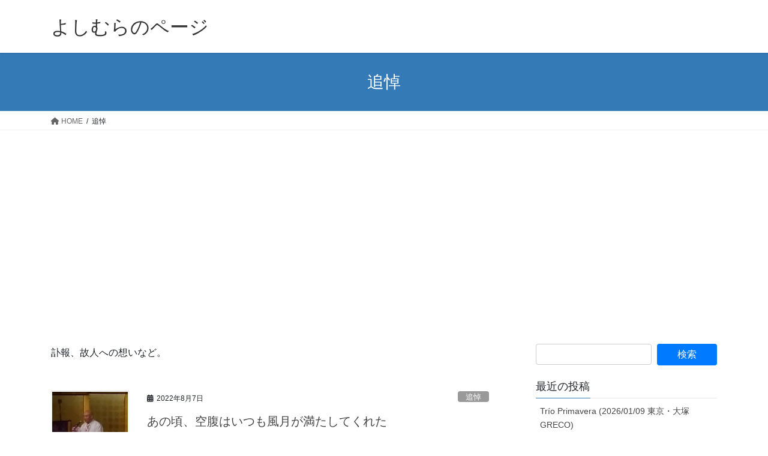

--- FILE ---
content_type: text/html; charset=UTF-8
request_url: https://www.yoshimura-s.jp/category/mourning/
body_size: 11509
content:
<!DOCTYPE html><html dir="ltr" lang="ja" prefix="og: https://ogp.me/ns#"><head><meta charset="utf-8"><meta http-equiv="X-UA-Compatible" content="IE=edge"><meta name="viewport" content="width=device-width, initial-scale=1"><link media="all" href="https://www.yoshimura-s.jp/wp-content/cache/autoptimize/css/autoptimize_2c52ab3b15f4960c0c11d87e9878f819.css" rel="stylesheet"><title>追悼 - よしむらのページ</title><meta name="description" content="訃報、故人への想いなど。" /><meta name="robots" content="max-image-preview:large" /><link rel="canonical" href="https://www.yoshimura-s.jp/category/mourning/" /><meta name="generator" content="All in One SEO (AIOSEO) 4.9.3" /> <script data-jetpack-boost="ignore" type="application/ld+json" class="aioseo-schema">{"@context":"https:\/\/schema.org","@graph":[{"@type":"BreadcrumbList","@id":"https:\/\/www.yoshimura-s.jp\/category\/mourning\/#breadcrumblist","itemListElement":[{"@type":"ListItem","@id":"https:\/\/www.yoshimura-s.jp#listItem","position":1,"name":"\u5bb6","item":"https:\/\/www.yoshimura-s.jp","nextItem":{"@type":"ListItem","@id":"https:\/\/www.yoshimura-s.jp\/category\/mourning\/#listItem","name":"\u8ffd\u60bc"}},{"@type":"ListItem","@id":"https:\/\/www.yoshimura-s.jp\/category\/mourning\/#listItem","position":2,"name":"\u8ffd\u60bc","previousItem":{"@type":"ListItem","@id":"https:\/\/www.yoshimura-s.jp#listItem","name":"\u5bb6"}}]},{"@type":"CollectionPage","@id":"https:\/\/www.yoshimura-s.jp\/category\/mourning\/#collectionpage","url":"https:\/\/www.yoshimura-s.jp\/category\/mourning\/","name":"\u8ffd\u60bc - \u3088\u3057\u3080\u3089\u306e\u30da\u30fc\u30b8","description":"\u8a03\u5831\u3001\u6545\u4eba\u3078\u306e\u60f3\u3044\u306a\u3069\u3002","inLanguage":"ja","isPartOf":{"@id":"https:\/\/www.yoshimura-s.jp\/#website"},"breadcrumb":{"@id":"https:\/\/www.yoshimura-s.jp\/category\/mourning\/#breadcrumblist"}},{"@type":"Organization","@id":"https:\/\/www.yoshimura-s.jp\/#organization","name":"\u3088\u3057\u3080\u3089\u306e\u30da\u30fc\u30b8","description":"\u97f3\u697d\u3068\u304b\u7f8e\u5473\u3057\u3044\u3082\u306e\u3068\u304b\u9152\u3068\u304b\u3001\u6642\u3005\u6280\u8853\u7cfb\u3082","url":"https:\/\/www.yoshimura-s.jp\/","sameAs":["https:\/\/www.facebook.com\/yoshimura.shunji","https:\/\/twitter.com\/yoshish","https:\/\/instagram.com\/yoshishsh","https:\/\/www.linkedin.com\/in\/--b1b8b182"]},{"@type":"WebSite","@id":"https:\/\/www.yoshimura-s.jp\/#website","url":"https:\/\/www.yoshimura-s.jp\/","name":"\u3088\u3057\u3080\u3089\u306e\u30da\u30fc\u30b8","description":"\u97f3\u697d\u3068\u304b\u7f8e\u5473\u3057\u3044\u3082\u306e\u3068\u304b\u9152\u3068\u304b\u3001\u6642\u3005\u6280\u8853\u7cfb\u3082","inLanguage":"ja","publisher":{"@id":"https:\/\/www.yoshimura-s.jp\/#organization"}}]}</script> <link rel='dns-prefetch' href='//webfonts.sakura.ne.jp' /><link rel='dns-prefetch' href='//www.googletagmanager.com' /><link rel='dns-prefetch' href='//stats.wp.com' /><link rel='dns-prefetch' href='//pagead2.googlesyndication.com' /><link rel='preconnect' href='//i0.wp.com' /><link rel='preconnect' href='//c0.wp.com' /><link rel="alternate" type="application/rss+xml" title="よしむらのページ &raquo; フィード" href="https://www.yoshimura-s.jp/feed/" /><link rel="alternate" type="application/rss+xml" title="よしむらのページ &raquo; コメントフィード" href="https://www.yoshimura-s.jp/comments/feed/" /><link rel="alternate" type="application/rss+xml" title="よしむらのページ &raquo; 追悼 カテゴリーのフィード" href="https://www.yoshimura-s.jp/category/mourning/feed/" /><meta name="description" content="訃報、故人への想いなど。" /> <link rel='stylesheet' id='pz-linkcard-css-css' href='//www.yoshimura-s.jp/wp-content/uploads/pz-linkcard/style/style.min.css?ver=2.5.8.2' type='text/css' media='all' />   
   <link rel="https://api.w.org/" href="https://www.yoshimura-s.jp/wp-json/" /><link rel="alternate" title="JSON" type="application/json" href="https://www.yoshimura-s.jp/wp-json/wp/v2/categories/79" /><link rel="EditURI" type="application/rsd+xml" title="RSD" href="https://www.yoshimura-s.jp/xmlrpc.php?rsd" /><meta name="generator" content="WordPress 6.8.3" /> <meta name="generator" content="Site Kit by Google 1.170.0" /><meta name="google-adsense-platform-account" content="ca-host-pub-2644536267352236"><meta name="google-adsense-platform-domain" content="sitekit.withgoogle.com">   <meta property="og:site_name" content="よしむらのページ" /><meta property="og:url" content="https://www.yoshimura-s.jp/2022/08/it-was-fuugetsu-that-always-sutisfied-my-hunger/" /><meta property="og:title" content="追悼 | よしむらのページ" /><meta property="og:description" content="訃報、故人への想いなど。" /><meta property="og:type" content="article" /><meta name="twitter:card" content="summary_large_image"><meta name="twitter:description" content="訃報、故人への想いなど。"><meta name="twitter:title" content="追悼 | よしむらのページ"><meta name="twitter:url" content="https://www.yoshimura-s.jp/2022/08/it-was-fuugetsu-that-always-sutisfied-my-hunger/"><meta name="twitter:domain" content="www.yoshimura-s.jp"><meta name="twitter:site" content="@yoshish"></head><body class="archive category category-mourning category-79 wp-theme-lightning vk-blocks fa_v6_css post-type-post sidebar-fix sidebar-fix-priority-top bootstrap4 device-pc"> <a class="skip-link screen-reader-text" href="#main">コンテンツへスキップ</a> <a class="skip-link screen-reader-text" href="#vk-mobile-nav">ナビゲーションに移動</a><header class="siteHeader"><div class="container siteHeadContainer"><div class="navbar-header"><p class="navbar-brand siteHeader_logo"> <a href="https://www.yoshimura-s.jp/"> <span>よしむらのページ</span> </a></p></div></div></header><div class="section page-header"><div class="container"><div class="row"><div class="col-md-12"><h1 class="page-header_pageTitle"> 追悼</h1></div></div></div></div><div class="section breadSection"><div class="container"><div class="row"><ol class="breadcrumb" itemscope itemtype="https://schema.org/BreadcrumbList"><li id="panHome" itemprop="itemListElement" itemscope itemtype="http://schema.org/ListItem"><a itemprop="item" href="https://www.yoshimura-s.jp/"><span itemprop="name"><i class="fa fa-home"></i> HOME</span></a><meta itemprop="position" content="1" /></li><li><span>追悼</span><meta itemprop="position" content="2" /></li></ol></div></div></div><div class="section siteContent"><div class="container"><div class="row"><div class="col mainSection mainSection-col-two baseSection vk_posts-mainSection" id="main" role="main"><div class="archive-meta"><p>訃報、故人への想いなど。</p></div><div class="postList"><article class="media"><div id="post-4319" class="post-4319 post type-post status-publish format-standard has-post-thumbnail hentry category-mourning tag-1154 tag-1155 tag-1156 tag-314 tag-1150 tag-1151 tag-1152 tag-1153"><div class="media-left postList_thumbnail"> <a href="https://www.yoshimura-s.jp/2022/08/it-was-fuugetsu-that-always-sutisfied-my-hunger/"> <noscript><img width="150" height="150" src="https://i0.wp.com/www.yoshimura-s.jp/wp-content/uploads/2022/08/20220807_100305-scaled.jpg?resize=150%2C150&amp;ssl=1" class="media-object wp-post-image" alt="" decoding="async" srcset="https://i0.wp.com/www.yoshimura-s.jp/wp-content/uploads/2022/08/20220807_100305-scaled.jpg?resize=150%2C150&amp;ssl=1 150w, https://i0.wp.com/www.yoshimura-s.jp/wp-content/uploads/2022/08/20220807_100305-scaled.jpg?zoom=2&amp;resize=150%2C150&amp;ssl=1 300w, https://i0.wp.com/www.yoshimura-s.jp/wp-content/uploads/2022/08/20220807_100305-scaled.jpg?zoom=3&amp;resize=150%2C150&amp;ssl=1 450w" sizes="(max-width: 150px) 100vw, 150px" /></noscript><img width="150" height="150" src='data:image/svg+xml,%3Csvg%20xmlns=%22http://www.w3.org/2000/svg%22%20viewBox=%220%200%20150%20150%22%3E%3C/svg%3E' data-src="https://i0.wp.com/www.yoshimura-s.jp/wp-content/uploads/2022/08/20220807_100305-scaled.jpg?resize=150%2C150&amp;ssl=1" class="lazyload media-object wp-post-image" alt="" decoding="async" data-srcset="https://i0.wp.com/www.yoshimura-s.jp/wp-content/uploads/2022/08/20220807_100305-scaled.jpg?resize=150%2C150&amp;ssl=1 150w, https://i0.wp.com/www.yoshimura-s.jp/wp-content/uploads/2022/08/20220807_100305-scaled.jpg?zoom=2&amp;resize=150%2C150&amp;ssl=1 300w, https://i0.wp.com/www.yoshimura-s.jp/wp-content/uploads/2022/08/20220807_100305-scaled.jpg?zoom=3&amp;resize=150%2C150&amp;ssl=1 450w" data-sizes="(max-width: 150px) 100vw, 150px" /> </a></div><div class="media-body"><div class="entry-meta"> <span class="published entry-meta_items">2022年8月7日</span> <span class="entry-meta_items entry-meta_updated">/ 最終更新日時 : <span class="updated">2023年1月22日</span></span> <span class="vcard author entry-meta_items entry-meta_items_author"><span class="fn">yoshimura-s</span></span> <span class="entry-meta_items entry-meta_items_term"><a href="https://www.yoshimura-s.jp/category/mourning/" class="btn btn-xs btn-primary entry-meta_items_term_button" style="background-color:#999999;border:none;">追悼</a></span></div><h1 class="media-heading entry-title"><a href="https://www.yoshimura-s.jp/2022/08/it-was-fuugetsu-that-always-sutisfied-my-hunger/">あの頃、空腹はいつも風月が満たしてくれた</a></h1> <a href="https://www.yoshimura-s.jp/2022/08/it-was-fuugetsu-that-always-sutisfied-my-hunger/" class="media-body_excerpt"><div class="wpulike wpulike-heart " ><div class="wp_ulike_general_class wp_ulike_is_restricted"><button type="button"
 aria-label="いいねボタン"
 data-ulike-id="4319"
 data-ulike-nonce="57e90290a5"
 data-ulike-type="post"
 data-ulike-template="wpulike-heart"
 data-ulike-display-likers="0"
 data-ulike-likers-style="popover"
 class="wp_ulike_btn wp_ulike_put_image wp_post_btn_4319"></button><span class="count-box wp_ulike_counter_up" data-ulike-counter-value="+11"></span></div></div><p>あまりにもショックでした。 2022年8月2日、札幌のお好み焼き店「風月」の社長、二神敏郎さんが亡くなりました。 私の出身校である札幌南高校の近くに本店があった風月 (静修学園の目の前でもありました)。本当に多くの同窓生 [&hellip;]</p><div class="wpulike wpulike-heart " ><div class="wp_ulike_general_class wp_ulike_is_restricted"><button type="button"
 aria-label="いいねボタン"
 data-ulike-id="4319"
 data-ulike-nonce="57e90290a5"
 data-ulike-type="post"
 data-ulike-template="wpulike-heart"
 data-ulike-display-likers="0"
 data-ulike-likers-style="popover"
 class="wp_ulike_btn wp_ulike_put_image wp_post_btn_4319"></button><span class="count-box wp_ulike_counter_up" data-ulike-counter-value="+11"></span></div></div> </a></div></div></article><article class="media"><div id="post-2767" class="post-2767 post type-post status-publish format-standard hentry category-music-musical category-mourning"><div class="media-body"><div class="entry-meta"> <span class="published entry-meta_items">2014年2月27日</span> <span class="entry-meta_items entry-meta_updated">/ 最終更新日時 : <span class="updated">2022年8月14日</span></span> <span class="vcard author entry-meta_items entry-meta_items_author"><span class="fn">yoshimura-s</span></span> <span class="entry-meta_items entry-meta_items_term"><a href="https://www.yoshimura-s.jp/category/music-musical/" class="btn btn-xs btn-primary entry-meta_items_term_button" style="background-color:#999999;border:none;">音楽・ミュージカル</a></span></div><h1 class="media-heading entry-title"><a href="https://www.yoshimura-s.jp/2014/02/%e4%bf%a1%e3%81%98%e3%81%9f%e3%81%8f%e3%81%aa%e3%81%84%e3%81%91%e3%81%a9%e3%83%91%e3%82%b3%e3%83%bb%e3%83%87%e3%83%bb%e3%83%ab%e3%82%b7%e3%82%a2%e8%bf%bd%e6%82%bc/">信じたくないけど…パコ・デ・ルシア追悼</a></h1> <a href="https://www.yoshimura-s.jp/2014/02/%e4%bf%a1%e3%81%98%e3%81%9f%e3%81%8f%e3%81%aa%e3%81%84%e3%81%91%e3%81%a9%e3%83%91%e3%82%b3%e3%83%bb%e3%83%87%e3%83%bb%e3%83%ab%e3%82%b7%e3%82%a2%e8%bf%bd%e6%82%bc/" class="media-body_excerpt"><div class="wpulike wpulike-heart " ><div class="wp_ulike_general_class wp_ulike_is_restricted"><button type="button"
 aria-label="いいねボタン"
 data-ulike-id="2767"
 data-ulike-nonce="f5874a7178"
 data-ulike-type="post"
 data-ulike-template="wpulike-heart"
 data-ulike-display-likers="0"
 data-ulike-likers-style="popover"
 class="wp_ulike_btn wp_ulike_put_image wp_post_btn_2767"></button><span class="count-box wp_ulike_counter_up" data-ulike-counter-value="+1"></span></div></div><p>最初に知ったのはラティーナの本田社長がFacebookでシェアした記事でした。 Muere el maestro Paco de Lucía a los 66 años &#8211; ABC.es 偉大なフラメンコ・ギ [&hellip;]</p><div class="wpulike wpulike-heart " ><div class="wp_ulike_general_class wp_ulike_is_restricted"><button type="button"
 aria-label="いいねボタン"
 data-ulike-id="2767"
 data-ulike-nonce="f5874a7178"
 data-ulike-type="post"
 data-ulike-template="wpulike-heart"
 data-ulike-display-likers="0"
 data-ulike-likers-style="popover"
 class="wp_ulike_btn wp_ulike_put_image wp_post_btn_2767"></button><span class="count-box wp_ulike_counter_up" data-ulike-counter-value="+1"></span></div></div> </a></div></div></article><article class="media"><div id="post-2680" class="post-2680 post type-post status-publish format-standard hentry category-mourning"><div class="media-body"><div class="entry-meta"> <span class="published entry-meta_items">2009年12月24日</span> <span class="entry-meta_items entry-meta_updated">/ 最終更新日時 : <span class="updated">2009年12月24日</span></span> <span class="vcard author entry-meta_items entry-meta_items_author"><span class="fn">yoshimura-s</span></span> <span class="entry-meta_items entry-meta_items_term"><a href="https://www.yoshimura-s.jp/category/mourning/" class="btn btn-xs btn-primary entry-meta_items_term_button" style="background-color:#999999;border:none;">追悼</a></span></div><h1 class="media-heading entry-title"><a href="https://www.yoshimura-s.jp/2009/12/%e5%a4%a7%e5%b2%a9%e7%a5%a5%e6%b5%a9%e3%81%95%e3%82%93/">大岩祥浩さん</a></h1> <a href="https://www.yoshimura-s.jp/2009/12/%e5%a4%a7%e5%b2%a9%e7%a5%a5%e6%b5%a9%e3%81%95%e3%82%93/" class="media-body_excerpt"><div class="wpulike wpulike-heart " ><div class="wp_ulike_general_class wp_ulike_is_restricted"><button type="button"
 aria-label="いいねボタン"
 data-ulike-id="2680"
 data-ulike-nonce="e96206310c"
 data-ulike-type="post"
 data-ulike-template="wpulike-heart"
 data-ulike-display-likers="0"
 data-ulike-likers-style="popover"
 class="wp_ulike_btn wp_ulike_put_image wp_post_btn_2680"></button><span class="count-box wp_ulike_counter_up" data-ulike-counter-value="+1"></span></div></div><p>せっかくのクリスマスイブながら、悲しいお知らせ。 アルゼンチンタンゴ研究の第一人者、大岩祥浩さん死去 (asahi.com) 　大岩　祥浩さん（おおいわ・よしひろ＝アルゼンチンタンゴ研究家）が２２日、間質性肺炎で死去、８ [&hellip;]</p><div class="wpulike wpulike-heart " ><div class="wp_ulike_general_class wp_ulike_is_restricted"><button type="button"
 aria-label="いいねボタン"
 data-ulike-id="2680"
 data-ulike-nonce="e96206310c"
 data-ulike-type="post"
 data-ulike-template="wpulike-heart"
 data-ulike-display-likers="0"
 data-ulike-likers-style="popover"
 class="wp_ulike_btn wp_ulike_put_image wp_post_btn_2680"></button><span class="count-box wp_ulike_counter_up" data-ulike-counter-value="+1"></span></div></div> </a></div></div></article><article class="media"><div id="post-2667" class="post-2667 post type-post status-publish format-standard hentry category-mourning"><div class="media-body"><div class="entry-meta"> <span class="published entry-meta_items">2009年6月23日</span> <span class="entry-meta_items entry-meta_updated">/ 最終更新日時 : <span class="updated">2009年6月23日</span></span> <span class="vcard author entry-meta_items entry-meta_items_author"><span class="fn">yoshimura-s</span></span> <span class="entry-meta_items entry-meta_items_term"><a href="https://www.yoshimura-s.jp/category/mourning/" class="btn btn-xs btn-primary entry-meta_items_term_button" style="background-color:#999999;border:none;">追悼</a></span></div><h1 class="media-heading entry-title"><a href="https://www.yoshimura-s.jp/2009/06/%e7%9f%b3%e5%b7%9d%e6%b5%a9%e5%8f%b8%e3%81%95%e3%82%93/">石川浩司さん</a></h1> <a href="https://www.yoshimura-s.jp/2009/06/%e7%9f%b3%e5%b7%9d%e6%b5%a9%e5%8f%b8%e3%81%95%e3%82%93/" class="media-body_excerpt"><div class="wpulike wpulike-heart " ><div class="wp_ulike_general_class wp_ulike_is_restricted"><button type="button"
 aria-label="いいねボタン"
 data-ulike-id="2667"
 data-ulike-nonce="e39df3c428"
 data-ulike-type="post"
 data-ulike-template="wpulike-heart"
 data-ulike-display-likers="0"
 data-ulike-likers-style="popover"
 class="wp_ulike_btn wp_ulike_put_image wp_post_btn_2667"></button><span class="count-box wp_ulike_counter_up" data-ulike-counter-value="0"></span></div></div><p>悲しいお知らせ。タンゴ評論家として活躍されていた石川浩司さんが亡くなった。6月23日0時01分だったそうだ。石川さんのホームページの掲示板にご令嬢の千夏子さんからの書き込みがあるので、詳しくはそちらをご参照いただきたい。 [&hellip;]</p><div class="wpulike wpulike-heart " ><div class="wp_ulike_general_class wp_ulike_is_restricted"><button type="button"
 aria-label="いいねボタン"
 data-ulike-id="2667"
 data-ulike-nonce="e39df3c428"
 data-ulike-type="post"
 data-ulike-template="wpulike-heart"
 data-ulike-display-likers="0"
 data-ulike-likers-style="popover"
 class="wp_ulike_btn wp_ulike_put_image wp_post_btn_2667"></button><span class="count-box wp_ulike_counter_up" data-ulike-counter-value="0"></span></div></div> </a></div></div></article><article class="media"><div id="post-2660" class="post-2660 post type-post status-publish format-standard hentry category-music-musical category-mourning"><div class="media-body"><div class="entry-meta"> <span class="published entry-meta_items">2009年5月13日</span> <span class="entry-meta_items entry-meta_updated">/ 最終更新日時 : <span class="updated">2022年8月14日</span></span> <span class="vcard author entry-meta_items entry-meta_items_author"><span class="fn">yoshimura-s</span></span> <span class="entry-meta_items entry-meta_items_term"><a href="https://www.yoshimura-s.jp/category/music-musical/" class="btn btn-xs btn-primary entry-meta_items_term_button" style="background-color:#999999;border:none;">音楽・ミュージカル</a></span></div><h1 class="media-heading entry-title"><a href="https://www.yoshimura-s.jp/2009/05/%e5%bd%b9%e7%ab%8b%e3%81%9f%e3%81%9a%e3%81%ae%e7%a5%9e%e6%a7%98%e3%80%80%e3%83%8f%e3%83%bc%e3%83%89%e3%83%ad%e3%83%83%e3%82%af%e3%81%8c%e5%a4%a7%e5%a5%bd%e3%81%8d/">役立たずの神様　ハードロックが大好き</a></h1> <a href="https://www.yoshimura-s.jp/2009/05/%e5%bd%b9%e7%ab%8b%e3%81%9f%e3%81%9a%e3%81%ae%e7%a5%9e%e6%a7%98%e3%80%80%e3%83%8f%e3%83%bc%e3%83%89%e3%83%ad%e3%83%83%e3%82%af%e3%81%8c%e5%a4%a7%e5%a5%bd%e3%81%8d/" class="media-body_excerpt"><div class="wpulike wpulike-heart " ><div class="wp_ulike_general_class wp_ulike_is_restricted"><button type="button"
 aria-label="いいねボタン"
 data-ulike-id="2660"
 data-ulike-nonce="cf5797f2ea"
 data-ulike-type="post"
 data-ulike-template="wpulike-heart"
 data-ulike-display-likers="0"
 data-ulike-likers-style="popover"
 class="wp_ulike_btn wp_ulike_put_image wp_post_btn_2660"></button><span class="count-box wp_ulike_counter_up" data-ulike-counter-value="0"></span></div></div><p>正直あまり入れ込んで聴いたわけではない。レコードもCDも全然もってないし。でも、高校生の頃（1980年代前半）に憂歌団と一緒にNHK-FMに出演した「ブルース・メイド・イン・ジャパン」という番組のテープはしばらく何度も繰 [&hellip;]</p><div class="wpulike wpulike-heart " ><div class="wp_ulike_general_class wp_ulike_is_restricted"><button type="button"
 aria-label="いいねボタン"
 data-ulike-id="2660"
 data-ulike-nonce="cf5797f2ea"
 data-ulike-type="post"
 data-ulike-template="wpulike-heart"
 data-ulike-display-likers="0"
 data-ulike-likers-style="popover"
 class="wp_ulike_btn wp_ulike_put_image wp_post_btn_2660"></button><span class="count-box wp_ulike_counter_up" data-ulike-counter-value="0"></span></div></div> </a></div></div></article><article class="media"><div id="post-2639" class="post-2639 post type-post status-publish format-standard hentry category-music-musical category-mourning"><div class="media-body"><div class="entry-meta"> <span class="published entry-meta_items">2008年11月8日</span> <span class="entry-meta_items entry-meta_updated">/ 最終更新日時 : <span class="updated">2022年8月14日</span></span> <span class="vcard author entry-meta_items entry-meta_items_author"><span class="fn">yoshimura-s</span></span> <span class="entry-meta_items entry-meta_items_term"><a href="https://www.yoshimura-s.jp/category/music-musical/" class="btn btn-xs btn-primary entry-meta_items_term_button" style="background-color:#999999;border:none;">音楽・ミュージカル</a></span></div><h1 class="media-heading entry-title"><a href="https://www.yoshimura-s.jp/2008/11/%e7%ad%91%e7%b4%ab%e5%93%b2%e4%b9%9f%e3%81%95%e3%82%93%e3%81%a8%e3%82%bf%e3%83%b3%e3%82%b4/">筑紫哲也さんとタンゴ</a></h1> <a href="https://www.yoshimura-s.jp/2008/11/%e7%ad%91%e7%b4%ab%e5%93%b2%e4%b9%9f%e3%81%95%e3%82%93%e3%81%a8%e3%82%bf%e3%83%b3%e3%82%b4/" class="media-body_excerpt"><div class="wpulike wpulike-heart " ><div class="wp_ulike_general_class wp_ulike_is_restricted"><button type="button"
 aria-label="いいねボタン"
 data-ulike-id="2639"
 data-ulike-nonce="2080d0fcce"
 data-ulike-type="post"
 data-ulike-template="wpulike-heart"
 data-ulike-display-likers="0"
 data-ulike-likers-style="popover"
 class="wp_ulike_btn wp_ulike_put_image wp_post_btn_2639"></button><span class="count-box wp_ulike_counter_up" data-ulike-counter-value="0"></span></div></div><p>筑紫哲也さんが亡くなった。数少ない日本の知性の一人だっただけに、とても残念である。 筑紫さんのことで個人的に最もよく覚えているのが、まだ世間にはほとんど知られていなかった小松亮太氏をニュース23に迎えて紹介したこと。手元 [&hellip;]</p><div class="wpulike wpulike-heart " ><div class="wp_ulike_general_class wp_ulike_is_restricted"><button type="button"
 aria-label="いいねボタン"
 data-ulike-id="2639"
 data-ulike-nonce="2080d0fcce"
 data-ulike-type="post"
 data-ulike-template="wpulike-heart"
 data-ulike-display-likers="0"
 data-ulike-likers-style="popover"
 class="wp_ulike_btn wp_ulike_put_image wp_post_btn_2639"></button><span class="count-box wp_ulike_counter_up" data-ulike-counter-value="0"></span></div></div> </a></div></div></article><article class="media"><div id="post-2409" class="post-2409 post type-post status-publish format-standard hentry category-mourning"><div class="media-body"><div class="entry-meta"> <span class="published entry-meta_items">2002年3月7日</span> <span class="entry-meta_items entry-meta_updated">/ 最終更新日時 : <span class="updated">2022年8月14日</span></span> <span class="vcard author entry-meta_items entry-meta_items_author"><span class="fn">yoshimura-s</span></span> <span class="entry-meta_items entry-meta_items_term"><a href="https://www.yoshimura-s.jp/category/mourning/" class="btn btn-xs btn-primary entry-meta_items_term_button" style="background-color:#999999;border:none;">追悼</a></span></div><h1 class="media-heading entry-title"><a href="https://www.yoshimura-s.jp/2002/03/%e6%82%b2%e3%81%97%e3%81%84%e3%83%8b%e3%83%a5%e3%83%bc%e3%82%b9/">悲しいニュース</a></h1> <a href="https://www.yoshimura-s.jp/2002/03/%e6%82%b2%e3%81%97%e3%81%84%e3%83%8b%e3%83%a5%e3%83%bc%e3%82%b9/" class="media-body_excerpt"><div class="wpulike wpulike-heart " ><div class="wp_ulike_general_class wp_ulike_is_restricted"><button type="button"
 aria-label="いいねボタン"
 data-ulike-id="2409"
 data-ulike-nonce="2b71ce9e33"
 data-ulike-type="post"
 data-ulike-template="wpulike-heart"
 data-ulike-display-likers="0"
 data-ulike-likers-style="popover"
 class="wp_ulike_btn wp_ulike_put_image wp_post_btn_2409"></button><span class="count-box wp_ulike_counter_up" data-ulike-counter-value="0"></span></div></div><p>かなり個人的な話ですが…。 アストル・ピアソラ・メーリングリストで知りあったアルゼンチンの友人が亡くなりました。友人と言っても時々メールをやりとりする程度、それもここ1年ほどは私の筆無精から途絶えたままだった仲の人です。 [&hellip;]</p><div class="wpulike wpulike-heart " ><div class="wp_ulike_general_class wp_ulike_is_restricted"><button type="button"
 aria-label="いいねボタン"
 data-ulike-id="2409"
 data-ulike-nonce="2b71ce9e33"
 data-ulike-type="post"
 data-ulike-template="wpulike-heart"
 data-ulike-display-likers="0"
 data-ulike-likers-style="popover"
 class="wp_ulike_btn wp_ulike_put_image wp_post_btn_2409"></button><span class="count-box wp_ulike_counter_up" data-ulike-counter-value="0"></span></div></div> </a></div></div></article></div></div><div class="col subSection sideSection sideSection-col-two baseSection"><aside class="widget widget_search" id="search-4"><form role="search" method="get" id="searchform" class="searchform" action="https://www.yoshimura-s.jp/"><div> <label class="screen-reader-text" for="s">検索:</label> <input type="text" value="" name="s" id="s" /> <input type="submit" id="searchsubmit" value="検索" /></div></form></aside><aside class="widget widget_recent_entries" id="recent-posts-3"><h1 class="widget-title subSection-title">最近の投稿</h1><ul><li> <a href="https://www.yoshimura-s.jp/2026/01/trio-primavera-2026-01-09/">Trío Primavera (2026/01/09 東京・大塚GRECO)</a></li><li> <a href="https://www.yoshimura-s.jp/2026/01/telework-lunch-2026-01-13to16/">今週のテレワークランチ (2026/01/13～16)</a></li><li> <a href="https://www.yoshimura-s.jp/2026/01/access-ranking-202512/">2025年12月のアクセスランキング＆2025年年間アクセスランキング</a></li><li> <a href="https://www.yoshimura-s.jp/2026/01/telework-lunch-2026-01-05to09/">先週のテレワークランチ (2026/01/05〜09)</a></li><li> <a href="https://www.yoshimura-s.jp/2025/12/chica-strings-quartet-with-satoshi-ishikawa-special-guest-kyoko-2025-12-19/">CHICA Strings Quartet with 石川智 Special Guest 杏子 (2025/12/19 東京・渋谷 JZ Brat)</a></li></ul></aside><aside class="widget widget_categories" id="categories-3"><h1 class="widget-title subSection-title">カテゴリー</h1><ul><li class="cat-item cat-item-1160"><a href="https://www.yoshimura-s.jp/category/music-musical/">音楽・ミュージカル</a></li><li class="cat-item cat-item-55"><a href="https://www.yoshimura-s.jp/category/movie/">映画</a></li><li class="cat-item cat-item-59"><a href="https://www.yoshimura-s.jp/category/book/">本</a></li><li class="cat-item cat-item-1161"><a href="https://www.yoshimura-s.jp/category/drink-eat-cook/">飲んだり食べたり作ったり</a></li><li class="cat-item cat-item-86"><a href="https://www.yoshimura-s.jp/category/bcl/">BCL</a></li><li class="cat-item cat-item-266"><a href="https://www.yoshimura-s.jp/category/technology/">技術</a></li><li class="cat-item cat-item-83"><a href="https://www.yoshimura-s.jp/category/make/">Make</a></li><li class="cat-item cat-item-71"><a href="https://www.yoshimura-s.jp/category/travel/">旅行</a></li><li class="cat-item cat-item-63"><a href="https://www.yoshimura-s.jp/category/table-tennis/">卓球</a></li><li class="cat-item cat-item-1162"><a href="https://www.yoshimura-s.jp/category/sports-except-table-tennis/">スポーツ (卓球以外)</a></li><li class="cat-item cat-item-64"><a href="https://www.yoshimura-s.jp/category/miscellaneous/">思うこと・考えること・近況・お知らせ等</a></li><li class="cat-item cat-item-52"><a href="https://www.yoshimura-s.jp/category/writing/">執筆</a></li><li class="cat-item cat-item-76"><a href="https://www.yoshimura-s.jp/category/sapporo-minami-highschool/">札幌南高校</a></li><li class="cat-item cat-item-79 current-cat"><a aria-current="page" href="https://www.yoshimura-s.jp/category/mourning/">追悼</a></li><li class="cat-item cat-item-1"><a href="https://www.yoshimura-s.jp/category/%e6%9c%aa%e5%88%86%e9%a1%9e/">未分類</a></li></ul></aside><aside class="widget widget_archive" id="archives-3"><h1 class="widget-title subSection-title">アーカイブ</h1><ul><li><a href='https://www.yoshimura-s.jp/2026/01/'>2026年1月</a></li><li><a href='https://www.yoshimura-s.jp/2025/12/'>2025年12月</a></li><li><a href='https://www.yoshimura-s.jp/2025/11/'>2025年11月</a></li><li><a href='https://www.yoshimura-s.jp/2025/10/'>2025年10月</a></li><li><a href='https://www.yoshimura-s.jp/2025/09/'>2025年9月</a></li><li><a href='https://www.yoshimura-s.jp/2025/08/'>2025年8月</a></li><li><a href='https://www.yoshimura-s.jp/2025/07/'>2025年7月</a></li><li><a href='https://www.yoshimura-s.jp/2025/06/'>2025年6月</a></li><li><a href='https://www.yoshimura-s.jp/2025/05/'>2025年5月</a></li><li><a href='https://www.yoshimura-s.jp/2025/04/'>2025年4月</a></li><li><a href='https://www.yoshimura-s.jp/2025/03/'>2025年3月</a></li><li><a href='https://www.yoshimura-s.jp/2025/02/'>2025年2月</a></li><li><a href='https://www.yoshimura-s.jp/2025/01/'>2025年1月</a></li><li><a href='https://www.yoshimura-s.jp/2024/12/'>2024年12月</a></li><li><a href='https://www.yoshimura-s.jp/2024/11/'>2024年11月</a></li><li><a href='https://www.yoshimura-s.jp/2024/10/'>2024年10月</a></li><li><a href='https://www.yoshimura-s.jp/2024/09/'>2024年9月</a></li><li><a href='https://www.yoshimura-s.jp/2024/08/'>2024年8月</a></li><li><a href='https://www.yoshimura-s.jp/2024/07/'>2024年7月</a></li><li><a href='https://www.yoshimura-s.jp/2024/06/'>2024年6月</a></li><li><a href='https://www.yoshimura-s.jp/2024/05/'>2024年5月</a></li><li><a href='https://www.yoshimura-s.jp/2024/04/'>2024年4月</a></li><li><a href='https://www.yoshimura-s.jp/2024/03/'>2024年3月</a></li><li><a href='https://www.yoshimura-s.jp/2024/02/'>2024年2月</a></li><li><a href='https://www.yoshimura-s.jp/2024/01/'>2024年1月</a></li><li><a href='https://www.yoshimura-s.jp/2023/12/'>2023年12月</a></li><li><a href='https://www.yoshimura-s.jp/2023/11/'>2023年11月</a></li><li><a href='https://www.yoshimura-s.jp/2023/10/'>2023年10月</a></li><li><a href='https://www.yoshimura-s.jp/2023/09/'>2023年9月</a></li><li><a href='https://www.yoshimura-s.jp/2023/08/'>2023年8月</a></li><li><a href='https://www.yoshimura-s.jp/2023/07/'>2023年7月</a></li><li><a href='https://www.yoshimura-s.jp/2023/06/'>2023年6月</a></li><li><a href='https://www.yoshimura-s.jp/2023/05/'>2023年5月</a></li><li><a href='https://www.yoshimura-s.jp/2023/04/'>2023年4月</a></li><li><a href='https://www.yoshimura-s.jp/2023/03/'>2023年3月</a></li><li><a href='https://www.yoshimura-s.jp/2023/02/'>2023年2月</a></li><li><a href='https://www.yoshimura-s.jp/2023/01/'>2023年1月</a></li><li><a href='https://www.yoshimura-s.jp/2022/12/'>2022年12月</a></li><li><a href='https://www.yoshimura-s.jp/2022/11/'>2022年11月</a></li><li><a href='https://www.yoshimura-s.jp/2022/10/'>2022年10月</a></li><li><a href='https://www.yoshimura-s.jp/2022/09/'>2022年9月</a></li><li><a href='https://www.yoshimura-s.jp/2022/08/'>2022年8月</a></li><li><a href='https://www.yoshimura-s.jp/2022/07/'>2022年7月</a></li><li><a href='https://www.yoshimura-s.jp/2022/06/'>2022年6月</a></li><li><a href='https://www.yoshimura-s.jp/2022/05/'>2022年5月</a></li><li><a href='https://www.yoshimura-s.jp/2022/04/'>2022年4月</a></li><li><a href='https://www.yoshimura-s.jp/2022/03/'>2022年3月</a></li><li><a href='https://www.yoshimura-s.jp/2022/02/'>2022年2月</a></li><li><a href='https://www.yoshimura-s.jp/2022/01/'>2022年1月</a></li><li><a href='https://www.yoshimura-s.jp/2021/12/'>2021年12月</a></li><li><a href='https://www.yoshimura-s.jp/2021/11/'>2021年11月</a></li><li><a href='https://www.yoshimura-s.jp/2021/10/'>2021年10月</a></li><li><a href='https://www.yoshimura-s.jp/2021/09/'>2021年9月</a></li><li><a href='https://www.yoshimura-s.jp/2021/08/'>2021年8月</a></li><li><a href='https://www.yoshimura-s.jp/2021/07/'>2021年7月</a></li><li><a href='https://www.yoshimura-s.jp/2021/06/'>2021年6月</a></li><li><a href='https://www.yoshimura-s.jp/2021/05/'>2021年5月</a></li><li><a href='https://www.yoshimura-s.jp/2021/04/'>2021年4月</a></li><li><a href='https://www.yoshimura-s.jp/2021/03/'>2021年3月</a></li><li><a href='https://www.yoshimura-s.jp/2021/02/'>2021年2月</a></li><li><a href='https://www.yoshimura-s.jp/2020/12/'>2020年12月</a></li><li><a href='https://www.yoshimura-s.jp/2020/11/'>2020年11月</a></li><li><a href='https://www.yoshimura-s.jp/2020/10/'>2020年10月</a></li><li><a href='https://www.yoshimura-s.jp/2020/09/'>2020年9月</a></li><li><a href='https://www.yoshimura-s.jp/2020/08/'>2020年8月</a></li><li><a href='https://www.yoshimura-s.jp/2020/05/'>2020年5月</a></li><li><a href='https://www.yoshimura-s.jp/2020/04/'>2020年4月</a></li><li><a href='https://www.yoshimura-s.jp/2020/01/'>2020年1月</a></li><li><a href='https://www.yoshimura-s.jp/2014/07/'>2014年7月</a></li><li><a href='https://www.yoshimura-s.jp/2014/06/'>2014年6月</a></li><li><a href='https://www.yoshimura-s.jp/2014/05/'>2014年5月</a></li><li><a href='https://www.yoshimura-s.jp/2014/04/'>2014年4月</a></li><li><a href='https://www.yoshimura-s.jp/2014/03/'>2014年3月</a></li><li><a href='https://www.yoshimura-s.jp/2014/02/'>2014年2月</a></li><li><a href='https://www.yoshimura-s.jp/2014/01/'>2014年1月</a></li><li><a href='https://www.yoshimura-s.jp/2013/07/'>2013年7月</a></li><li><a href='https://www.yoshimura-s.jp/2013/06/'>2013年6月</a></li><li><a href='https://www.yoshimura-s.jp/2013/05/'>2013年5月</a></li><li><a href='https://www.yoshimura-s.jp/2013/04/'>2013年4月</a></li><li><a href='https://www.yoshimura-s.jp/2013/03/'>2013年3月</a></li><li><a href='https://www.yoshimura-s.jp/2013/01/'>2013年1月</a></li><li><a href='https://www.yoshimura-s.jp/2012/12/'>2012年12月</a></li><li><a href='https://www.yoshimura-s.jp/2012/07/'>2012年7月</a></li><li><a href='https://www.yoshimura-s.jp/2012/06/'>2012年6月</a></li><li><a href='https://www.yoshimura-s.jp/2012/03/'>2012年3月</a></li><li><a href='https://www.yoshimura-s.jp/2012/02/'>2012年2月</a></li><li><a href='https://www.yoshimura-s.jp/2012/01/'>2012年1月</a></li><li><a href='https://www.yoshimura-s.jp/2011/12/'>2011年12月</a></li><li><a href='https://www.yoshimura-s.jp/2011/10/'>2011年10月</a></li><li><a href='https://www.yoshimura-s.jp/2011/09/'>2011年9月</a></li><li><a href='https://www.yoshimura-s.jp/2011/08/'>2011年8月</a></li><li><a href='https://www.yoshimura-s.jp/2011/07/'>2011年7月</a></li><li><a href='https://www.yoshimura-s.jp/2011/06/'>2011年6月</a></li><li><a href='https://www.yoshimura-s.jp/2011/05/'>2011年5月</a></li><li><a href='https://www.yoshimura-s.jp/2011/04/'>2011年4月</a></li><li><a href='https://www.yoshimura-s.jp/2011/03/'>2011年3月</a></li><li><a href='https://www.yoshimura-s.jp/2011/01/'>2011年1月</a></li><li><a href='https://www.yoshimura-s.jp/2010/12/'>2010年12月</a></li><li><a href='https://www.yoshimura-s.jp/2010/10/'>2010年10月</a></li><li><a href='https://www.yoshimura-s.jp/2010/09/'>2010年9月</a></li><li><a href='https://www.yoshimura-s.jp/2010/06/'>2010年6月</a></li><li><a href='https://www.yoshimura-s.jp/2010/04/'>2010年4月</a></li><li><a href='https://www.yoshimura-s.jp/2010/03/'>2010年3月</a></li><li><a href='https://www.yoshimura-s.jp/2010/01/'>2010年1月</a></li><li><a href='https://www.yoshimura-s.jp/2009/12/'>2009年12月</a></li><li><a href='https://www.yoshimura-s.jp/2009/10/'>2009年10月</a></li><li><a href='https://www.yoshimura-s.jp/2009/09/'>2009年9月</a></li><li><a href='https://www.yoshimura-s.jp/2009/08/'>2009年8月</a></li><li><a href='https://www.yoshimura-s.jp/2009/07/'>2009年7月</a></li><li><a href='https://www.yoshimura-s.jp/2009/06/'>2009年6月</a></li><li><a href='https://www.yoshimura-s.jp/2009/05/'>2009年5月</a></li><li><a href='https://www.yoshimura-s.jp/2009/04/'>2009年4月</a></li><li><a href='https://www.yoshimura-s.jp/2009/03/'>2009年3月</a></li><li><a href='https://www.yoshimura-s.jp/2009/02/'>2009年2月</a></li><li><a href='https://www.yoshimura-s.jp/2009/01/'>2009年1月</a></li><li><a href='https://www.yoshimura-s.jp/2008/12/'>2008年12月</a></li><li><a href='https://www.yoshimura-s.jp/2008/11/'>2008年11月</a></li><li><a href='https://www.yoshimura-s.jp/2008/10/'>2008年10月</a></li><li><a href='https://www.yoshimura-s.jp/2008/09/'>2008年9月</a></li><li><a href='https://www.yoshimura-s.jp/2008/08/'>2008年8月</a></li><li><a href='https://www.yoshimura-s.jp/2008/07/'>2008年7月</a></li><li><a href='https://www.yoshimura-s.jp/2008/06/'>2008年6月</a></li><li><a href='https://www.yoshimura-s.jp/2008/05/'>2008年5月</a></li><li><a href='https://www.yoshimura-s.jp/2008/04/'>2008年4月</a></li><li><a href='https://www.yoshimura-s.jp/2008/03/'>2008年3月</a></li><li><a href='https://www.yoshimura-s.jp/2008/02/'>2008年2月</a></li><li><a href='https://www.yoshimura-s.jp/2008/01/'>2008年1月</a></li><li><a href='https://www.yoshimura-s.jp/2007/12/'>2007年12月</a></li><li><a href='https://www.yoshimura-s.jp/2007/11/'>2007年11月</a></li><li><a href='https://www.yoshimura-s.jp/2007/10/'>2007年10月</a></li><li><a href='https://www.yoshimura-s.jp/2007/09/'>2007年9月</a></li><li><a href='https://www.yoshimura-s.jp/2007/08/'>2007年8月</a></li><li><a href='https://www.yoshimura-s.jp/2007/07/'>2007年7月</a></li><li><a href='https://www.yoshimura-s.jp/2007/06/'>2007年6月</a></li><li><a href='https://www.yoshimura-s.jp/2007/05/'>2007年5月</a></li><li><a href='https://www.yoshimura-s.jp/2007/03/'>2007年3月</a></li><li><a href='https://www.yoshimura-s.jp/2007/02/'>2007年2月</a></li><li><a href='https://www.yoshimura-s.jp/2007/01/'>2007年1月</a></li><li><a href='https://www.yoshimura-s.jp/2006/12/'>2006年12月</a></li><li><a href='https://www.yoshimura-s.jp/2006/11/'>2006年11月</a></li><li><a href='https://www.yoshimura-s.jp/2006/10/'>2006年10月</a></li><li><a href='https://www.yoshimura-s.jp/2006/08/'>2006年8月</a></li><li><a href='https://www.yoshimura-s.jp/2006/04/'>2006年4月</a></li><li><a href='https://www.yoshimura-s.jp/2006/03/'>2006年3月</a></li><li><a href='https://www.yoshimura-s.jp/2006/02/'>2006年2月</a></li><li><a href='https://www.yoshimura-s.jp/2006/01/'>2006年1月</a></li><li><a href='https://www.yoshimura-s.jp/2005/10/'>2005年10月</a></li><li><a href='https://www.yoshimura-s.jp/2005/09/'>2005年9月</a></li><li><a href='https://www.yoshimura-s.jp/2005/08/'>2005年8月</a></li><li><a href='https://www.yoshimura-s.jp/2005/07/'>2005年7月</a></li><li><a href='https://www.yoshimura-s.jp/2005/06/'>2005年6月</a></li><li><a href='https://www.yoshimura-s.jp/2005/05/'>2005年5月</a></li><li><a href='https://www.yoshimura-s.jp/2005/04/'>2005年4月</a></li><li><a href='https://www.yoshimura-s.jp/2004/10/'>2004年10月</a></li><li><a href='https://www.yoshimura-s.jp/2004/09/'>2004年9月</a></li><li><a href='https://www.yoshimura-s.jp/2004/08/'>2004年8月</a></li><li><a href='https://www.yoshimura-s.jp/2004/07/'>2004年7月</a></li><li><a href='https://www.yoshimura-s.jp/2004/06/'>2004年6月</a></li><li><a href='https://www.yoshimura-s.jp/2004/05/'>2004年5月</a></li><li><a href='https://www.yoshimura-s.jp/2004/04/'>2004年4月</a></li><li><a href='https://www.yoshimura-s.jp/2004/03/'>2004年3月</a></li><li><a href='https://www.yoshimura-s.jp/2003/09/'>2003年9月</a></li><li><a href='https://www.yoshimura-s.jp/2003/07/'>2003年7月</a></li><li><a href='https://www.yoshimura-s.jp/2003/03/'>2003年3月</a></li><li><a href='https://www.yoshimura-s.jp/2003/01/'>2003年1月</a></li><li><a href='https://www.yoshimura-s.jp/2002/12/'>2002年12月</a></li><li><a href='https://www.yoshimura-s.jp/2002/10/'>2002年10月</a></li><li><a href='https://www.yoshimura-s.jp/2002/08/'>2002年8月</a></li><li><a href='https://www.yoshimura-s.jp/2002/07/'>2002年7月</a></li><li><a href='https://www.yoshimura-s.jp/2002/06/'>2002年6月</a></li><li><a href='https://www.yoshimura-s.jp/2002/05/'>2002年5月</a></li><li><a href='https://www.yoshimura-s.jp/2002/04/'>2002年4月</a></li><li><a href='https://www.yoshimura-s.jp/2002/03/'>2002年3月</a></li><li><a href='https://www.yoshimura-s.jp/2002/02/'>2002年2月</a></li><li><a href='https://www.yoshimura-s.jp/2002/01/'>2002年1月</a></li><li><a href='https://www.yoshimura-s.jp/2001/12/'>2001年12月</a></li><li><a href='https://www.yoshimura-s.jp/2001/11/'>2001年11月</a></li><li><a href='https://www.yoshimura-s.jp/2001/10/'>2001年10月</a></li><li><a href='https://www.yoshimura-s.jp/2001/09/'>2001年9月</a></li></ul></aside></div></div></div></div><div class="section sectionBox siteContent_after"><div class="container "><div class="row "><div class="col-md-12 "><aside class="widget widget_text" id="text-2"><h1 class="widget-title subSection-title">以下に参加しています</h1><div class="textwidget"><ul><li>Amazon.co.jpアソシエイト</li><li>楽天アフィリエイト</li></ul></div></aside></div></div></div></div><footer class="section siteFooter"><div class="container sectionBox copySection text-center"><p>Copyright &copy; よしむらのページ All Rights Reserved.</p><p>Powered by <a href="https://wordpress.org/">WordPress</a> with <a href="https://wordpress.org/themes/lightning/" target="_blank" title="Free WordPress Theme Lightning">Lightning Theme</a> &amp; <a href="https://wordpress.org/plugins/vk-all-in-one-expansion-unit/" target="_blank">VK All in One Expansion Unit</a></p></div></footer><div id="vk-mobile-nav-menu-btn" class="vk-mobile-nav-menu-btn">MENU</div><div class="vk-mobile-nav vk-mobile-nav-drop-in" id="vk-mobile-nav"><nav class="vk-mobile-nav-menu-outer" role="navigation"><ul id="menu-%e3%82%88%e3%81%97%e3%82%80%e3%82%89%e3%81%ae%e3%83%9a%e3%83%bc%e3%82%b8%ef%bc%9a%e3%83%a1%e3%83%8b%e3%83%a5%e3%83%bc" class="vk-menu-acc menu"><li id="menu-item-2854" class="menu-item menu-item-type-custom menu-item-object-custom menu-item-home menu-item-2854"><a href="https://www.yoshimura-s.jp/">ホーム</a></li><li id="menu-item-2895" class="menu-item menu-item-type-custom menu-item-object-custom menu-item-2895"><a href="https://www.yoshimura-s.jp/archives/">よしむらのページ・アーカイブス</a></li><li id="menu-item-4691" class="menu-item menu-item-type-taxonomy menu-item-object-category menu-item-4691"><a href="https://www.yoshimura-s.jp/category/music-musical/">音楽・ミュージカル</a></li><li id="menu-item-4687" class="menu-item menu-item-type-taxonomy menu-item-object-category menu-item-4687"><a href="https://www.yoshimura-s.jp/category/movie/">映画</a></li><li id="menu-item-4688" class="menu-item menu-item-type-taxonomy menu-item-object-category menu-item-4688"><a href="https://www.yoshimura-s.jp/category/book/">本</a></li><li id="menu-item-4692" class="menu-item menu-item-type-taxonomy menu-item-object-category menu-item-4692"><a href="https://www.yoshimura-s.jp/category/drink-eat-cook/">飲んだり食べたり作ったり</a></li><li id="menu-item-4679" class="menu-item menu-item-type-taxonomy menu-item-object-category menu-item-4679"><a href="https://www.yoshimura-s.jp/category/bcl/">BCL</a></li><li id="menu-item-4685" class="menu-item menu-item-type-taxonomy menu-item-object-category menu-item-4685"><a href="https://www.yoshimura-s.jp/category/technology/">技術</a></li><li id="menu-item-4680" class="menu-item menu-item-type-taxonomy menu-item-object-category menu-item-4680"><a href="https://www.yoshimura-s.jp/category/make/">Make</a></li><li id="menu-item-4686" class="menu-item menu-item-type-taxonomy menu-item-object-category menu-item-4686"><a href="https://www.yoshimura-s.jp/category/travel/">旅行</a></li><li id="menu-item-4682" class="menu-item menu-item-type-taxonomy menu-item-object-category menu-item-4682"><a href="https://www.yoshimura-s.jp/category/table-tennis/">卓球</a></li><li id="menu-item-4681" class="menu-item menu-item-type-taxonomy menu-item-object-category menu-item-4681"><a href="https://www.yoshimura-s.jp/category/sports-except-table-tennis/">スポーツ (卓球以外)</a></li><li id="menu-item-4684" class="menu-item menu-item-type-taxonomy menu-item-object-category menu-item-4684"><a href="https://www.yoshimura-s.jp/category/miscellaneous/">思うこと・考えること・近況・お知らせ等</a></li><li id="menu-item-4683" class="menu-item menu-item-type-taxonomy menu-item-object-category menu-item-4683"><a href="https://www.yoshimura-s.jp/category/writing/">執筆</a></li><li id="menu-item-4689" class="menu-item menu-item-type-taxonomy menu-item-object-category menu-item-4689"><a href="https://www.yoshimura-s.jp/category/sapporo-minami-highschool/">札幌南高校</a></li><li id="menu-item-4690" class="menu-item menu-item-type-taxonomy menu-item-object-category current-menu-item menu-item-4690"><a href="https://www.yoshimura-s.jp/category/mourning/" aria-current="page">追悼</a></li></ul></nav></div> <a href="#top" id="page_top" class="page_top_btn">PAGE TOP</a><noscript><style>.lazyload{display:none;}</style></noscript>         <script type="text/javascript">window._wpemojiSettings = {"baseUrl":"https:\/\/s.w.org\/images\/core\/emoji\/16.0.1\/72x72\/","ext":".png","svgUrl":"https:\/\/s.w.org\/images\/core\/emoji\/16.0.1\/svg\/","svgExt":".svg","source":{"concatemoji":"https:\/\/www.yoshimura-s.jp\/wp-includes\/js\/wp-emoji-release.min.js?ver=6.8.3"}};
/*! This file is auto-generated */
!function(s,n){var o,i,e;function c(e){try{var t={supportTests:e,timestamp:(new Date).valueOf()};sessionStorage.setItem(o,JSON.stringify(t))}catch(e){}}function p(e,t,n){e.clearRect(0,0,e.canvas.width,e.canvas.height),e.fillText(t,0,0);var t=new Uint32Array(e.getImageData(0,0,e.canvas.width,e.canvas.height).data),a=(e.clearRect(0,0,e.canvas.width,e.canvas.height),e.fillText(n,0,0),new Uint32Array(e.getImageData(0,0,e.canvas.width,e.canvas.height).data));return t.every(function(e,t){return e===a[t]})}function u(e,t){e.clearRect(0,0,e.canvas.width,e.canvas.height),e.fillText(t,0,0);for(var n=e.getImageData(16,16,1,1),a=0;a<n.data.length;a++)if(0!==n.data[a])return!1;return!0}function f(e,t,n,a){switch(t){case"flag":return n(e,"\ud83c\udff3\ufe0f\u200d\u26a7\ufe0f","\ud83c\udff3\ufe0f\u200b\u26a7\ufe0f")?!1:!n(e,"\ud83c\udde8\ud83c\uddf6","\ud83c\udde8\u200b\ud83c\uddf6")&&!n(e,"\ud83c\udff4\udb40\udc67\udb40\udc62\udb40\udc65\udb40\udc6e\udb40\udc67\udb40\udc7f","\ud83c\udff4\u200b\udb40\udc67\u200b\udb40\udc62\u200b\udb40\udc65\u200b\udb40\udc6e\u200b\udb40\udc67\u200b\udb40\udc7f");case"emoji":return!a(e,"\ud83e\udedf")}return!1}function g(e,t,n,a){var r="undefined"!=typeof WorkerGlobalScope&&self instanceof WorkerGlobalScope?new OffscreenCanvas(300,150):s.createElement("canvas"),o=r.getContext("2d",{willReadFrequently:!0}),i=(o.textBaseline="top",o.font="600 32px Arial",{});return e.forEach(function(e){i[e]=t(o,e,n,a)}),i}function t(e){var t=s.createElement("script");t.src=e,t.defer=!0,s.head.appendChild(t)}"undefined"!=typeof Promise&&(o="wpEmojiSettingsSupports",i=["flag","emoji"],n.supports={everything:!0,everythingExceptFlag:!0},e=new Promise(function(e){s.addEventListener("DOMContentLoaded",e,{once:!0})}),new Promise(function(t){var n=function(){try{var e=JSON.parse(sessionStorage.getItem(o));if("object"==typeof e&&"number"==typeof e.timestamp&&(new Date).valueOf()<e.timestamp+604800&&"object"==typeof e.supportTests)return e.supportTests}catch(e){}return null}();if(!n){if("undefined"!=typeof Worker&&"undefined"!=typeof OffscreenCanvas&&"undefined"!=typeof URL&&URL.createObjectURL&&"undefined"!=typeof Blob)try{var e="postMessage("+g.toString()+"("+[JSON.stringify(i),f.toString(),p.toString(),u.toString()].join(",")+"));",a=new Blob([e],{type:"text/javascript"}),r=new Worker(URL.createObjectURL(a),{name:"wpTestEmojiSupports"});return void(r.onmessage=function(e){c(n=e.data),r.terminate(),t(n)})}catch(e){}c(n=g(i,f,p,u))}t(n)}).then(function(e){for(var t in e)n.supports[t]=e[t],n.supports.everything=n.supports.everything&&n.supports[t],"flag"!==t&&(n.supports.everythingExceptFlag=n.supports.everythingExceptFlag&&n.supports[t]);n.supports.everythingExceptFlag=n.supports.everythingExceptFlag&&!n.supports.flag,n.DOMReady=!1,n.readyCallback=function(){n.DOMReady=!0}}).then(function(){return e}).then(function(){var e;n.supports.everything||(n.readyCallback(),(e=n.source||{}).concatemoji?t(e.concatemoji):e.wpemoji&&e.twemoji&&(t(e.twemoji),t(e.wpemoji)))}))}((window,document),window._wpemojiSettings);</script><script type="text/javascript" src="https://www.yoshimura-s.jp/wp-includes/js/jquery/jquery.min.js?ver=3.7.1" id="jquery-core-js"></script><script type="text/javascript" src="//webfonts.sakura.ne.jp/js/sakurav3.js?fadein=0&amp;ver=3.1.4" id="typesquare_std-js"></script><script type="text/javascript" src="https://www.googletagmanager.com/gtag/js?id=G-VYCFYQD05W" id="google_gtagjs-js" async></script><script type="text/javascript" id="google_gtagjs-js-after">window.dataLayer = window.dataLayer || [];function gtag(){dataLayer.push(arguments);}
gtag("set","linker",{"domains":["www.yoshimura-s.jp"]});
gtag("js", new Date());
gtag("set", "developer_id.dZTNiMT", true);
gtag("config", "G-VYCFYQD05W");</script><script>readMoreArgs = []</script><script type="text/javascript">EXPM_VERSION=3.55;EXPM_AJAX_URL='https://www.yoshimura-s.jp/wp-admin/admin-ajax.php';
			function yrmAddEvent(element, eventName, fn) {
				if (element.addEventListener)
					element.addEventListener(eventName, fn, false);
				else if (element.attachEvent)
					element.attachEvent('on' + eventName, fn);
			}</script><script type="text/javascript" async="async" src="https://pagead2.googlesyndication.com/pagead/js/adsbygoogle.js?client=ca-pub-4953333898141804&amp;host=ca-host-pub-2644536267352236" crossorigin="anonymous"></script><script type="speculationrules">{"prefetch":[{"source":"document","where":{"and":[{"href_matches":"\/*"},{"not":{"href_matches":["\/wp-*.php","\/wp-admin\/*","\/wp-content\/uploads\/*","\/wp-content\/*","\/wp-content\/plugins\/*","\/wp-content\/themes\/lightning\/*","\/wp-content\/themes\/lightning\/_g2\/*","\/*\\?(.+)"]}},{"not":{"selector_matches":"a[rel~=\"nofollow\"]"}},{"not":{"selector_matches":".no-prefetch, .no-prefetch a"}}]},"eagerness":"conservative"}]}</script><script data-noptimize="1">window.lazySizesConfig=window.lazySizesConfig||{};window.lazySizesConfig.loadMode=1;</script><script async data-noptimize="1" src='https://www.yoshimura-s.jp/wp-content/plugins/autoptimize/classes/external/js/lazysizes.min.js?ao_version=3.1.14'></script><script type="text/javascript" id="pz-lkc-click-js-extra">var pz_lkc_ajax = {"ajax_url":"https:\/\/www.yoshimura-s.jp\/wp-admin\/admin-ajax.php","nonce":"602e4bb401"};</script><script type="text/javascript" id="vkExUnit_master-js-js-extra">var vkExOpt = {"ajax_url":"https:\/\/www.yoshimura-s.jp\/wp-admin\/admin-ajax.php","hatena_entry":"https:\/\/www.yoshimura-s.jp\/wp-json\/vk_ex_unit\/v1\/hatena_entry\/","facebook_entry":"https:\/\/www.yoshimura-s.jp\/wp-json\/vk_ex_unit\/v1\/facebook_entry\/","facebook_count_enable":"","entry_count":"1","entry_from_post":"","homeUrl":"https:\/\/www.yoshimura-s.jp\/"};</script><script type="text/javascript" id="wp_ulike-js-extra">var wp_ulike_params = {"ajax_url":"https:\/\/www.yoshimura-s.jp\/wp-admin\/admin-ajax.php","notifications":"1"};</script><script type="text/javascript" id="ez-toc-scroll-scriptjs-js-extra">var eztoc_smooth_local = {"scroll_offset":"30","add_request_uri":"","add_self_reference_link":""};</script><script type="text/javascript" id="ez-toc-js-js-extra">var ezTOC = {"smooth_scroll":"1","scroll_offset":"30","fallbackIcon":"<span class=\"\"><span class=\"eztoc-hide\" style=\"display:none;\">Toggle<\/span><span class=\"ez-toc-icon-toggle-span\"><svg style=\"fill: #999;color:#999\" xmlns=\"http:\/\/www.w3.org\/2000\/svg\" class=\"list-377408\" width=\"20px\" height=\"20px\" viewBox=\"0 0 24 24\" fill=\"none\"><path d=\"M6 6H4v2h2V6zm14 0H8v2h12V6zM4 11h2v2H4v-2zm16 0H8v2h12v-2zM4 16h2v2H4v-2zm16 0H8v2h12v-2z\" fill=\"currentColor\"><\/path><\/svg><svg style=\"fill: #999;color:#999\" class=\"arrow-unsorted-368013\" xmlns=\"http:\/\/www.w3.org\/2000\/svg\" width=\"10px\" height=\"10px\" viewBox=\"0 0 24 24\" version=\"1.2\" baseProfile=\"tiny\"><path d=\"M18.2 9.3l-6.2-6.3-6.2 6.3c-.2.2-.3.4-.3.7s.1.5.3.7c.2.2.4.3.7.3h11c.3 0 .5-.1.7-.3.2-.2.3-.5.3-.7s-.1-.5-.3-.7zM5.8 14.7l6.2 6.3 6.2-6.3c.2-.2.3-.5.3-.7s-.1-.5-.3-.7c-.2-.2-.4-.3-.7-.3h-11c-.3 0-.5.1-.7.3-.2.2-.3.5-.3.7s.1.5.3.7z\"\/><\/svg><\/span><\/span>","chamomile_theme_is_on":""};</script><script type="text/javascript" id="lightning-js-js-extra">var lightningOpt = {"header_scrool":"1"};</script><script type="text/javascript" id="hcb-script-js-extra">var hcbVars = {"showCopyBtn":"1","copyBtnLabel":"\u30b3\u30fc\u30c9\u3092\u30af\u30ea\u30c3\u30d7\u30dc\u30fc\u30c9\u306b\u30b3\u30d4\u30fc\u3059\u308b"};</script><script type="text/javascript" id="jetpack-stats-js-before">_stq = window._stq || [];
_stq.push([ "view", {"v":"ext","blog":"181860490","post":"0","tz":"9","srv":"www.yoshimura-s.jp","arch_cat":"mourning","arch_results":"7","j":"1:15.4"} ]);
_stq.push([ "clickTrackerInit", "181860490", "0" ]);</script><script type="text/javascript" src="https://stats.wp.com/e-202603.js" id="jetpack-stats-js" defer="defer" data-wp-strategy="defer"></script><script defer src="https://www.yoshimura-s.jp/wp-content/cache/autoptimize/js/autoptimize_4e0df31fec82d9965dc3ce64dbd742bc.js"></script></body></html>

--- FILE ---
content_type: text/html; charset=utf-8
request_url: https://www.google.com/recaptcha/api2/aframe
body_size: 248
content:
<!DOCTYPE HTML><html><head><meta http-equiv="content-type" content="text/html; charset=UTF-8"></head><body><script nonce="3hlaVbR--zokiujAh8Bazw">/** Anti-fraud and anti-abuse applications only. See google.com/recaptcha */ try{var clients={'sodar':'https://pagead2.googlesyndication.com/pagead/sodar?'};window.addEventListener("message",function(a){try{if(a.source===window.parent){var b=JSON.parse(a.data);var c=clients[b['id']];if(c){var d=document.createElement('img');d.src=c+b['params']+'&rc='+(localStorage.getItem("rc::a")?sessionStorage.getItem("rc::b"):"");window.document.body.appendChild(d);sessionStorage.setItem("rc::e",parseInt(sessionStorage.getItem("rc::e")||0)+1);localStorage.setItem("rc::h",'1768751060360');}}}catch(b){}});window.parent.postMessage("_grecaptcha_ready", "*");}catch(b){}</script></body></html>